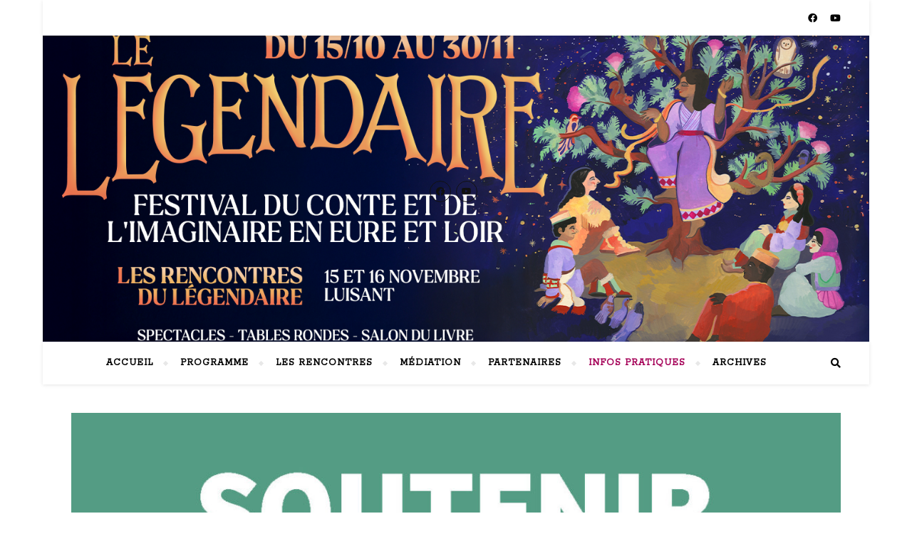

--- FILE ---
content_type: text/html; charset=UTF-8
request_url: https://lelegendaire.fr/index.php/2020/07/14/je-soutiens-le-legendaire/
body_size: 10325
content:
<!DOCTYPE html>
<html lang="fr-BE">
<head>
	<meta charset="UTF-8">
	<meta name="viewport" content="width=device-width, initial-scale=1.0" />
	<link rel="profile" href="http://gmpg.org/xfn/11">

<title>SOUTENIR LE LÉGENDAIRE</title>
<link rel='dns-prefetch' href='//fonts.googleapis.com' />
<link rel='dns-prefetch' href='//s.w.org' />
<link rel="alternate" type="application/rss+xml" title=" &raquo; Flux" href="https://lelegendaire.fr/index.php/feed/" />
<link rel="alternate" type="application/rss+xml" title=" &raquo; Flux des commentaires" href="https://lelegendaire.fr/index.php/comments/feed/" />
		<script type="text/javascript">
			window._wpemojiSettings = {"baseUrl":"https:\/\/s.w.org\/images\/core\/emoji\/13.0.0\/72x72\/","ext":".png","svgUrl":"https:\/\/s.w.org\/images\/core\/emoji\/13.0.0\/svg\/","svgExt":".svg","source":{"concatemoji":"https:\/\/lelegendaire.fr\/wp-includes\/js\/wp-emoji-release.min.js?ver=5.5.17"}};
			!function(e,a,t){var n,r,o,i=a.createElement("canvas"),p=i.getContext&&i.getContext("2d");function s(e,t){var a=String.fromCharCode;p.clearRect(0,0,i.width,i.height),p.fillText(a.apply(this,e),0,0);e=i.toDataURL();return p.clearRect(0,0,i.width,i.height),p.fillText(a.apply(this,t),0,0),e===i.toDataURL()}function c(e){var t=a.createElement("script");t.src=e,t.defer=t.type="text/javascript",a.getElementsByTagName("head")[0].appendChild(t)}for(o=Array("flag","emoji"),t.supports={everything:!0,everythingExceptFlag:!0},r=0;r<o.length;r++)t.supports[o[r]]=function(e){if(!p||!p.fillText)return!1;switch(p.textBaseline="top",p.font="600 32px Arial",e){case"flag":return s([127987,65039,8205,9895,65039],[127987,65039,8203,9895,65039])?!1:!s([55356,56826,55356,56819],[55356,56826,8203,55356,56819])&&!s([55356,57332,56128,56423,56128,56418,56128,56421,56128,56430,56128,56423,56128,56447],[55356,57332,8203,56128,56423,8203,56128,56418,8203,56128,56421,8203,56128,56430,8203,56128,56423,8203,56128,56447]);case"emoji":return!s([55357,56424,8205,55356,57212],[55357,56424,8203,55356,57212])}return!1}(o[r]),t.supports.everything=t.supports.everything&&t.supports[o[r]],"flag"!==o[r]&&(t.supports.everythingExceptFlag=t.supports.everythingExceptFlag&&t.supports[o[r]]);t.supports.everythingExceptFlag=t.supports.everythingExceptFlag&&!t.supports.flag,t.DOMReady=!1,t.readyCallback=function(){t.DOMReady=!0},t.supports.everything||(n=function(){t.readyCallback()},a.addEventListener?(a.addEventListener("DOMContentLoaded",n,!1),e.addEventListener("load",n,!1)):(e.attachEvent("onload",n),a.attachEvent("onreadystatechange",function(){"complete"===a.readyState&&t.readyCallback()})),(n=t.source||{}).concatemoji?c(n.concatemoji):n.wpemoji&&n.twemoji&&(c(n.twemoji),c(n.wpemoji)))}(window,document,window._wpemojiSettings);
		</script>
		<style type="text/css">
img.wp-smiley,
img.emoji {
	display: inline !important;
	border: none !important;
	box-shadow: none !important;
	height: 1em !important;
	width: 1em !important;
	margin: 0 .07em !important;
	vertical-align: -0.1em !important;
	background: none !important;
	padding: 0 !important;
}
</style>
	<link rel='stylesheet' id='wp-block-library-css'  href='https://lelegendaire.fr/wp-includes/css/dist/block-library/style.min.css?ver=5.5.17' type='text/css' media='all' />
<link rel='stylesheet' id='contact-form-7-css'  href='https://lelegendaire.fr/wp-content/plugins/contact-form-7/includes/css/styles.css?ver=5.4.1' type='text/css' media='all' />
<link rel='stylesheet' id='bard-style-css'  href='https://lelegendaire.fr/wp-content/themes/bard/style.css?ver=1.4.9.8' type='text/css' media='all' />
<link rel='stylesheet' id='fontawesome-css'  href='https://lelegendaire.fr/wp-content/themes/bard/assets/css/fontawesome/all.min.css?ver=5.5.17' type='text/css' media='all' />
<link rel='stylesheet' id='fontello-css'  href='https://lelegendaire.fr/wp-content/themes/bard/assets/css/fontello.css?ver=5.5.17' type='text/css' media='all' />
<link rel='stylesheet' id='slick-css'  href='https://lelegendaire.fr/wp-content/themes/bard/assets/css/slick.css?ver=5.5.17' type='text/css' media='all' />
<link rel='stylesheet' id='scrollbar-css'  href='https://lelegendaire.fr/wp-content/themes/bard/assets/css/perfect-scrollbar.css?ver=5.5.17' type='text/css' media='all' />
<link rel='stylesheet' id='bard-woocommerce-css'  href='https://lelegendaire.fr/wp-content/themes/bard/assets/css/woocommerce.css?ver=5.5.17' type='text/css' media='all' />
<link rel='stylesheet' id='bard-responsive-css'  href='https://lelegendaire.fr/wp-content/themes/bard/assets/css/responsive.css?ver=5.5.17' type='text/css' media='all' />
<link rel='stylesheet' id='bard-montserratr-font-css'  href='//fonts.googleapis.com/css?family=Montserrat%3A300%2C300i%2C400%2C400i%2C500%2C500i%2C600%2C600i%2C700%2C700i&#038;ver=1.0.0' type='text/css' media='all' />
<link rel='stylesheet' id='bard-opensans-font-css'  href='//fonts.googleapis.com/css?family=Open+Sans%3A400%2C400i%2C600%2C600i%2C700%2C700i&#038;ver=1.0.0' type='text/css' media='all' />
<link rel='stylesheet' id='bard-arizonia-font-css'  href='//fonts.googleapis.com/css?family=Arizonia%3A300%2C300i%2C400%2C400i%2C500%2C500i%2C600%2C600i%2C700%2C700i&#038;ver=1.0.0' type='text/css' media='all' />
<link rel='stylesheet' id='bard-rokkitt-font-css'  href='//fonts.googleapis.com/css?family=Rokkitt&#038;ver=1.0.0' type='text/css' media='all' />
<!--[if lt IE 9]>
<link rel='stylesheet' id='vc_lte_ie9-css'  href='https://lelegendaire.fr/wp-content/plugins/js_composer/assets/css/vc_lte_ie9.min.css?ver=6.0.3' type='text/css' media='screen' />
<![endif]-->
<link rel='stylesheet' id='js_composer_front-css'  href='https://lelegendaire.fr/wp-content/plugins/js_composer/assets/css/js_composer.min.css?ver=6.0.3' type='text/css' media='all' />
<script type='text/javascript' src='https://lelegendaire.fr/wp-includes/js/jquery/jquery.js?ver=1.12.4-wp' id='jquery-core-js'></script>
<link rel="https://api.w.org/" href="https://lelegendaire.fr/index.php/wp-json/" /><link rel="alternate" type="application/json" href="https://lelegendaire.fr/index.php/wp-json/wp/v2/posts/1507" /><link rel="EditURI" type="application/rsd+xml" title="RSD" href="https://lelegendaire.fr/xmlrpc.php?rsd" />
<link rel="wlwmanifest" type="application/wlwmanifest+xml" href="https://lelegendaire.fr/wp-includes/wlwmanifest.xml" /> 
<link rel='prev' title='DESSINE-MOI UNE HISTOIRE • Moonlight Project' href='https://lelegendaire.fr/index.php/2020/06/27/fabien-coll-2017/' />
<link rel='next' title='QUI SOMMES-NOUS ?' href='https://lelegendaire.fr/index.php/2020/07/14/qui-sommes-nous/' />
<meta name="generator" content="WordPress 5.5.17" />
<link rel="canonical" href="https://lelegendaire.fr/index.php/2020/07/14/je-soutiens-le-legendaire/" />
<link rel='shortlink' href='https://lelegendaire.fr/?p=1507' />
<link rel="alternate" type="application/json+oembed" href="https://lelegendaire.fr/index.php/wp-json/oembed/1.0/embed?url=https%3A%2F%2Flelegendaire.fr%2Findex.php%2F2020%2F07%2F14%2Fje-soutiens-le-legendaire%2F" />
<link rel="alternate" type="text/xml+oembed" href="https://lelegendaire.fr/index.php/wp-json/oembed/1.0/embed?url=https%3A%2F%2Flelegendaire.fr%2Findex.php%2F2020%2F07%2F14%2Fje-soutiens-le-legendaire%2F&#038;format=xml" />
<style id="bard_dynamic_css">#top-bar {background-color: #ffffff;}#top-bar a {color: #000000;}#top-bar a:hover,#top-bar li.current-menu-item > a,#top-bar li.current-menu-ancestor > a,#top-bar .sub-menu li.current-menu-item > a,#top-bar .sub-menu li.current-menu-ancestor> a {color: #a50058;}#top-menu .sub-menu,#top-menu .sub-menu a {background-color: #ffffff;border-color: rgba(0,0,0, 0.05);}.header-logo a,.site-description,.header-socials-icon {color: #111111;}.site-description:before,.site-description:after {background: #111111;}.header-logo a:hover,.header-socials-icon:hover {color: #a50058;}.entry-header {background-color: #a50058;}#main-nav {background-color: #ffffff;box-shadow: 0px 1px 5px rgba(0,0,0, 0.1);}#main-nav a,#main-nav i,#main-nav #s {color: #000000;}.main-nav-sidebar div span,.sidebar-alt-close-btn span,.btn-tooltip {background-color: #000000;}.btn-tooltip:before {border-top-color: #000000;}#main-nav a:hover,#main-nav i:hover,#main-nav li.current-menu-item > a,#main-nav li.current-menu-ancestor > a,#main-nav .sub-menu li.current-menu-item > a,#main-nav .sub-menu li.current-menu-ancestor > a {color: #a50058;}.main-nav-sidebar:hover div span {background-color: #a50058;}#main-menu .sub-menu,#main-menu .sub-menu a {background-color: #ffffff;border-color: rgba(0,0,0, 0.05);}#main-nav #s {background-color: #ffffff;}#main-nav #s::-webkit-input-placeholder { /* Chrome/Opera/Safari */color: rgba(0,0,0, 0.7);}#main-nav #s::-moz-placeholder { /* Firefox 19+ */color: rgba(0,0,0, 0.7);}#main-nav #s:-ms-input-placeholder { /* IE 10+ */color: rgba(0,0,0, 0.7);}#main-nav #s:-moz-placeholder { /* Firefox 18- */color: rgba(0,0,0, 0.7);}/* Background */.sidebar-alt,.main-content,.featured-slider-area,#featured-links,.page-content select,.page-content input,.page-content textarea {background-color: #ffffff;}.featured-link .cv-inner {border-color: rgba(255,255,255, 0.4);}.featured-link:hover .cv-inner {border-color: rgba(255,255,255, 0.8);}#featured-links h6 {background-color: #ffffff;color: #000000;}/* Text */.page-content,.page-content select,.page-content input,.page-content textarea,.page-content .post-author a,.page-content .bard-widget a,.page-content .comment-author {color: #464646;}/* Title */.page-content h1,.page-content h2,.page-content h3,.page-content h4,.page-content h5,.page-content h6,.page-content .post-title a,.page-content .post-author a,.page-content .author-description h3 a,.page-content .related-posts h5 a,.page-content .blog-pagination .previous-page a,.page-content .blog-pagination .next-page a,blockquote,.page-content .post-share a,.page-content .read-more a {color: #030303;}.widget_wysija .widget-title h4:after {background-color: #030303;}.page-content .read-more a:hover,.page-content .post-title a:hover {color: rgba(3,3,3, 0.75);}/* Meta */.page-content .post-author,.page-content .post-comments,.page-content .post-date,.page-content .post-meta,.page-content .post-meta a,.page-content .related-post-date,.page-content .comment-meta a,.page-content .author-share a,.page-content .post-tags a,.page-content .tagcloud a,.widget_categories li,.widget_archive li,.ahse-subscribe-box p,.rpwwt-post-author,.rpwwt-post-categories,.rpwwt-post-date,.rpwwt-post-comments-number,.copyright-info,#page-footer .copyright-info a,.footer-menu-container,#page-footer .footer-menu-container a,.single-navigation span,.comment-notes {color: #a1a1a1;}.page-content input::-webkit-input-placeholder { /* Chrome/Opera/Safari */color: #a1a1a1;}.page-content input::-moz-placeholder { /* Firefox 19+ */color: #a1a1a1;}.page-content input:-ms-input-placeholder { /* IE 10+ */color: #a1a1a1;}.page-content input:-moz-placeholder { /* Firefox 18- */color: #a1a1a1;}/* Accent */a,.post-categories,#page-wrap .bard-widget.widget_text a,.scrolltop,.required {color: #a50058;}/* Disable TMP.page-content .elementor a,.page-content .elementor a:hover {color: inherit;}*/.ps-container > .ps-scrollbar-y-rail > .ps-scrollbar-y,.read-more a:after {background: #a50058;}a:hover,.scrolltop:hover {color: rgba(165,0,88, 0.8);}blockquote {border-color: #a50058;}.widget-title h4 {border-top-color: #a50058;}/* Selection */::-moz-selection {color: #ffffff;background: #a50058;}::selection {color: #ffffff;background: #a50058;}/* Border */.page-content .post-footer,.blog-list-style,.page-content .author-description,.page-content .related-posts,.page-content .entry-comments,.page-content .bard-widget li,.page-content #wp-calendar,.page-content #wp-calendar caption,.page-content #wp-calendar tbody td,.page-content .widget_nav_menu li a,.page-content .tagcloud a,.page-content select,.page-content input,.page-content textarea,.post-tags a,.gallery-caption,.wp-caption-text,table tr,table th,table td,pre,.single-navigation {border-color: #e8e8e8;}#main-menu > li:after,.border-divider,hr {background-color: #e8e8e8;}/* Buttons */.widget_search .svg-fa-wrap,.widget_search #searchsubmit,.wp-block-search button,.page-content .submit,.page-content .blog-pagination.numeric a,.page-content .post-password-form input[type="submit"],.page-content .wpcf7 [type="submit"] {color: #ffffff;background-color: #333333;}.page-content .submit:hover,.page-content .blog-pagination.numeric a:hover,.page-content .blog-pagination.numeric span,.page-content .bard-subscribe-box input[type="submit"],.page-content .widget_wysija input[type="submit"],.page-content .post-password-form input[type="submit"]:hover,.page-content .wpcf7 [type="submit"]:hover {color: #ffffff;background-color: #a50058;}/* Image Overlay */.image-overlay,#infscr-loading,.page-content h4.image-overlay {color: #ffffff;background-color: rgba(73,73,73, 0.2);}.image-overlay a,.post-slider .prev-arrow,.post-slider .next-arrow,.page-content .image-overlay a,#featured-slider .slider-dots {color: #ffffff;}.slide-caption {background: rgba(255,255,255, 0.95);}#featured-slider .prev-arrow,#featured-slider .next-arrow,#featured-slider .slick-active,.slider-title:after {background: #ffffff;}.footer-socials,.footer-widgets {background: #ffffff;}.instagram-title {background: rgba(255,255,255, 0.85);}#page-footer,#page-footer a,#page-footer select,#page-footer input,#page-footer textarea {color: #222222;}#page-footer #s::-webkit-input-placeholder { /* Chrome/Opera/Safari */color: #222222;}#page-footer #s::-moz-placeholder { /* Firefox 19+ */color: #222222;}#page-footer #s:-ms-input-placeholder { /* IE 10+ */color: #222222;}#page-footer #s:-moz-placeholder { /* Firefox 18- */color: #222222;}/* Title */#page-footer h1,#page-footer h2,#page-footer h3,#page-footer h4,#page-footer h5,#page-footer h6,#page-footer .footer-socials a{color: #111111;}#page-footer a:hover {color: #a50058;}/* Border */#page-footer a,#page-footer .bard-widget li,#page-footer #wp-calendar,#page-footer #wp-calendar caption,#page-footer #wp-calendar tbody td,#page-footer .widget_nav_menu li a,#page-footer select,#page-footer input,#page-footer textarea,#page-footer .widget-title h4:before,#page-footer .widget-title h4:after,.alt-widget-title,.footer-widgets {border-color: #e8e8e8;}.sticky,.footer-copyright,.bard-widget.widget_wysija {background-color: #f6f6f6;}.bard-preloader-wrap {background-color: #ffffff;}.boxed-wrapper {max-width: 1160px;}.sidebar-alt {max-width: 340px;left: -340px; padding: 85px 35px 0px;}.sidebar-left,.sidebar-right {width: 302px;}.main-container {width: 100%;}#top-bar > div,#main-nav > div,#featured-links,.main-content,.page-footer-inner,.featured-slider-area.boxed-wrapper {padding-left: 40px;padding-right: 40px;}.bard-instagram-widget #sb_instagram {max-width: none !important;}.bard-instagram-widget #sbi_images {display: -webkit-box;display: -ms-flexbox;display: flex;}.bard-instagram-widget #sbi_images .sbi_photo {height: auto !important;}.bard-instagram-widget #sbi_images .sbi_photo img {display: block !important;}.bard-widget #sbi_images .sbi_photo {height: auto !important;}.bard-widget #sbi_images .sbi_photo img {display: block !important;}@media screen and ( max-width: 979px ) {.top-bar-socials {float: none !important;}.top-bar-socials a {line-height: 40px !important;}}.entry-header {height: 450px;background-image: url(https://lelegendaire.fr/wp-content/uploads/2025/09/cropped-Bandeau-Site2.png);background-size: cover;}.entry-header {background-position: center center;}.logo-img {max-width: 500px;}.header-logo a:not(.logo-img),.site-description {display: none;}#main-nav {text-align: center;}.main-nav-icons {position: absolute;top: 0px;right: 40px;z-index: 2;}.main-nav-buttons {position: absolute;top: 0px;left: 40px;z-index: 1;}#main-menu {padding-left: 0 !important;}#featured-links .featured-link {margin-right: 25px;}#featured-links .featured-link:last-of-type {margin-right: 0;}#featured-links .featured-link {width: calc( (100% - 25px) / 2 - 1px);width: -webkit-calc( (100% - 25px) / 2- 1px);}.featured-link:nth-child(3) .cv-inner {display: none;}.blog-grid > li {display: inline-block;vertical-align: top;margin-right: 32px;margin-bottom: 35px;}.blog-grid > li.blog-grid-style {width: calc((100% - 32px ) /2 - 1px);width: -webkit-calc((100% - 32px ) /2 - 1px);}@media screen and ( min-width: 979px ) {.blog-grid > .blog-list-style:nth-last-of-type(-n+1) {margin-bottom: 0;}.blog-grid > .blog-grid-style:nth-last-of-type(-n+2) { margin-bottom: 0;}}@media screen and ( max-width: 640px ) {.blog-grid > li:nth-last-of-type(-n+1) {margin-bottom: 0;}}.blog-grid > li:nth-of-type(2n+2) {margin-right: 0;}@media screen and ( max-width: 768px ) {#featured-links {display: none;}}@media screen and ( max-width: 640px ) {.related-posts {display: none;}}.header-logo a {font-family: 'Arizonia';}#top-menu li a {font-family: 'Rokkitt';}#main-menu li a {font-family: 'Rokkitt';}#mobile-menu li {font-family: 'Rokkitt';}#top-menu li a,#main-menu li a,#mobile-menu li {text-transform: uppercase;}.footer-widgets .page-footer-inner > .bard-widget {width: 30%;margin-right: 5%;}.footer-widgets .page-footer-inner > .bard-widget:nth-child(3n+3) {margin-right: 0;}.footer-widgets .page-footer-inner > .bard-widget:nth-child(3n+4) {clear: both;}.woocommerce div.product .stock,.woocommerce div.product p.price,.woocommerce div.product span.price,.woocommerce ul.products li.product .price,.woocommerce-Reviews .woocommerce-review__author,.woocommerce form .form-row .required,.woocommerce form .form-row.woocommerce-invalid label,.woocommerce .page-content div.product .woocommerce-tabs ul.tabs li a {color: #464646;}.woocommerce a.remove:hover {color: #464646 !important;}.woocommerce a.remove,.woocommerce .product_meta,.page-content .woocommerce-breadcrumb,.page-content .woocommerce-review-link,.page-content .woocommerce-breadcrumb a,.page-content .woocommerce-MyAccount-navigation-link a,.woocommerce .woocommerce-info:before,.woocommerce .page-content .woocommerce-result-count,.woocommerce-page .page-content .woocommerce-result-count,.woocommerce-Reviews .woocommerce-review__published-date,.woocommerce .product_list_widget .quantity,.woocommerce .widget_products .amount,.woocommerce .widget_price_filter .price_slider_amount,.woocommerce .widget_recently_viewed_products .amount,.woocommerce .widget_top_rated_products .amount,.woocommerce .widget_recent_reviews .reviewer {color: #a1a1a1;}.woocommerce a.remove {color: #a1a1a1 !important;}p.demo_store,.woocommerce-store-notice,.woocommerce span.onsale { background-color: #a50058;}.woocommerce .star-rating::before,.woocommerce .star-rating span::before,.woocommerce .page-content ul.products li.product .button,.page-content .woocommerce ul.products li.product .button,.page-content .woocommerce-MyAccount-navigation-link.is-active a,.page-content .woocommerce-MyAccount-navigation-link a:hover,.woocommerce-message::before { color: #a50058;}.woocommerce form.login,.woocommerce form.register,.woocommerce-account fieldset,.woocommerce form.checkout_coupon,.woocommerce .woocommerce-info,.woocommerce .woocommerce-error,.woocommerce .woocommerce-message,.woocommerce .widget_shopping_cart .total,.woocommerce.widget_shopping_cart .total,.woocommerce-Reviews .comment_container,.woocommerce-cart #payment ul.payment_methods,#add_payment_method #payment ul.payment_methods,.woocommerce-checkout #payment ul.payment_methods,.woocommerce div.product .woocommerce-tabs ul.tabs::before,.woocommerce div.product .woocommerce-tabs ul.tabs::after,.woocommerce div.product .woocommerce-tabs ul.tabs li,.woocommerce .woocommerce-MyAccount-navigation-link,.select2-container--default .select2-selection--single {border-color: #e8e8e8;}.woocommerce-cart #payment,#add_payment_method #payment,.woocommerce-checkout #payment,.woocommerce .woocommerce-info,.woocommerce .woocommerce-error,.woocommerce .woocommerce-message,.woocommerce div.product .woocommerce-tabs ul.tabs li {background-color: rgba(232,232,232, 0.3);}.woocommerce-cart #payment div.payment_box::before,#add_payment_method #payment div.payment_box::before,.woocommerce-checkout #payment div.payment_box::before {border-color: rgba(232,232,232, 0.5);}.woocommerce-cart #payment div.payment_box,#add_payment_method #payment div.payment_box,.woocommerce-checkout #payment div.payment_box {background-color: rgba(232,232,232, 0.5);}.page-content .woocommerce input.button,.page-content .woocommerce a.button,.page-content .woocommerce a.button.alt,.page-content .woocommerce button.button.alt,.page-content .woocommerce input.button.alt,.page-content .woocommerce #respond input#submit.alt,.woocommerce .page-content .widget_product_search input[type="submit"],.woocommerce .page-content .woocommerce-message .button,.woocommerce .page-content a.button.alt,.woocommerce .page-content button.button.alt,.woocommerce .page-content #respond input#submit,.woocommerce .page-content .widget_price_filter .button,.woocommerce .page-content .woocommerce-message .button,.woocommerce-page .page-content .woocommerce-message .button {color: #ffffff;background-color: #333333;}.page-content .woocommerce input.button:hover,.page-content .woocommerce a.button:hover,.page-content .woocommerce a.button.alt:hover,.page-content .woocommerce button.button.alt:hover,.page-content .woocommerce input.button.alt:hover,.page-content .woocommerce #respond input#submit.alt:hover,.woocommerce .page-content .woocommerce-message .button:hover,.woocommerce .page-content a.button.alt:hover,.woocommerce .page-content button.button.alt:hover,.woocommerce .page-content #respond input#submit:hover,.woocommerce .page-content .widget_price_filter .button:hover,.woocommerce .page-content .woocommerce-message .button:hover,.woocommerce-page .page-content .woocommerce-message .button:hover {color: #ffffff;background-color: #a50058;}#loadFacebookG{width:35px;height:35px;display:block;position:relative;margin:auto}.facebook_blockG{background-color:#00a9ff;border:1px solid #00a9ff;float:left;height:25px;margin-left:2px;width:7px;opacity:.1;animation-name:bounceG;-o-animation-name:bounceG;-ms-animation-name:bounceG;-webkit-animation-name:bounceG;-moz-animation-name:bounceG;animation-duration:1.235s;-o-animation-duration:1.235s;-ms-animation-duration:1.235s;-webkit-animation-duration:1.235s;-moz-animation-duration:1.235s;animation-iteration-count:infinite;-o-animation-iteration-count:infinite;-ms-animation-iteration-count:infinite;-webkit-animation-iteration-count:infinite;-moz-animation-iteration-count:infinite;animation-direction:normal;-o-animation-direction:normal;-ms-animation-direction:normal;-webkit-animation-direction:normal;-moz-animation-direction:normal;transform:scale(0.7);-o-transform:scale(0.7);-ms-transform:scale(0.7);-webkit-transform:scale(0.7);-moz-transform:scale(0.7)}#blockG_1{animation-delay:.3695s;-o-animation-delay:.3695s;-ms-animation-delay:.3695s;-webkit-animation-delay:.3695s;-moz-animation-delay:.3695s}#blockG_2{animation-delay:.496s;-o-animation-delay:.496s;-ms-animation-delay:.496s;-webkit-animation-delay:.496s;-moz-animation-delay:.496s}#blockG_3{animation-delay:.6125s;-o-animation-delay:.6125s;-ms-animation-delay:.6125s;-webkit-animation-delay:.6125s;-moz-animation-delay:.6125s}@keyframes bounceG{0%{transform:scale(1.2);opacity:1}100%{transform:scale(0.7);opacity:.1}}@-o-keyframes bounceG{0%{-o-transform:scale(1.2);opacity:1}100%{-o-transform:scale(0.7);opacity:.1}}@-ms-keyframes bounceG{0%{-ms-transform:scale(1.2);opacity:1}100%{-ms-transform:scale(0.7);opacity:.1}}@-webkit-keyframes bounceG{0%{-webkit-transform:scale(1.2);opacity:1}100%{-webkit-transform:scale(0.7);opacity:.1}}@-moz-keyframes bounceG{0%{-moz-transform:scale(1.2);opacity:1}100%{-moz-transform:scale(0.7);opacity:.1}}</style><meta name="generator" content="Powered by WPBakery Page Builder - drag and drop page builder for WordPress."/>
<style type="text/css" id="custom-background-css">
body.custom-background { background-color: #ffffff; }
</style>
	<link rel="icon" href="https://lelegendaire.fr/wp-content/uploads/2019/01/cropped-Hamsa-WEB-32x32.jpg" sizes="32x32" />
<link rel="icon" href="https://lelegendaire.fr/wp-content/uploads/2019/01/cropped-Hamsa-WEB-192x192.jpg" sizes="192x192" />
<link rel="apple-touch-icon" href="https://lelegendaire.fr/wp-content/uploads/2019/01/cropped-Hamsa-WEB-180x180.jpg" />
<meta name="msapplication-TileImage" content="https://lelegendaire.fr/wp-content/uploads/2019/01/cropped-Hamsa-WEB-270x270.jpg" />
<noscript><style> .wpb_animate_when_almost_visible { opacity: 1; }</style></noscript></head>

<body class="post-template-default single single-post postid-1507 single-format-standard custom-background wp-embed-responsive wpb-js-composer js-comp-ver-6.0.3 vc_responsive">
	
	<!-- Preloader -->
	
	<!-- Page Wrapper -->
	<div id="page-wrap">

		<!-- Boxed Wrapper -->
		<div id="page-header" class="boxed-wrapper">

		
<div id="top-bar" class="clear-fix">
	<div >
		
		
	<div class="top-bar-socials">

					<a href="https://www.facebook.com/lelegendaire/" target="_blank">
				<span class="top-bar-socials-icon"><i class="fab fa-facebook"></i></span>
							</a>
		
		
		
					<a href="https://www.youtube.com/channel/UC99PU7-sKSJSiu_t26ITUcw" target="_blank">
				<span class="top-bar-socials-icon"><i class="fab fa-youtube"></i></span>
							</a>
		
	</div>

	
	</div>
</div><!-- #top-bar -->


	<div class="entry-header" data-parallax="" data-image="https://lelegendaire.fr/wp-content/uploads/2025/09/cropped-Bandeau-Site2.png">
		<div class="cv-outer">
		<div class="cv-inner">

			<div class="header-logo">
				
									
										<a href="https://lelegendaire.fr/"></a>
					
								
								
			</div>

			
	<div class="header-socials">

					<a href="https://www.facebook.com/lelegendaire/" target="_blank">
				<span class="header-socials-icon"><i class="fab fa-facebook"></i></span>
							</a>
		
		
		
					<a href="https://www.youtube.com/channel/UC99PU7-sKSJSiu_t26ITUcw" target="_blank">
				<span class="header-socials-icon"><i class="fab fa-youtube"></i></span>
							</a>
		
	</div>

	
		</div>
		</div>
	</div>

	
<div id="main-nav" class="clear-fix">

	<div >	
		
		<div class="main-nav-buttons">

			<!-- Alt Sidebar Icon -->
			
			<!-- Random Post Button -->			
						
		</div>

		<!-- Icons -->
		<div class="main-nav-icons">
						<div class="main-nav-search">
				<span class="btn-tooltip">Rechercher</span>
				<i class="fas fa-search"></i>
				<i class="fas fa-times"></i>
				<form role="search" method="get" id="searchform" class="clear-fix" action="https://lelegendaire.fr/"><input type="search" name="s" id="s" placeholder="Rechercher..." data-placeholder="Saisissez votre recherche..." value="" /><span class="svg-fa-wrap"><i class="fa fa-search"></i></span><input type="submit" id="searchsubmit" value="st" /></form>			</div>
					</div>


		<!-- Mobile Menu Button -->
		<span class="mobile-menu-btn">
			<i class="fas fa-chevron-down"></i>
		</span>

		<nav class="main-menu-container"><ul id="main-menu" class=""><li id="menu-item-197" class="menu-item menu-item-type-custom menu-item-object-custom menu-item-home menu-item-197"><a href="http://lelegendaire.fr">Accueil</a></li>
<li id="menu-item-635" class="menu-item menu-item-type-post_type menu-item-object-page menu-item-635"><a href="https://lelegendaire.fr/index.php/programme/">PROGRAMME</a></li>
<li id="menu-item-3283" class="menu-item menu-item-type-post_type menu-item-object-page menu-item-3283"><a href="https://lelegendaire.fr/index.php/2022/09/16/rencontres/">LES RENCONTRES</a></li>
<li id="menu-item-3049" class="menu-item menu-item-type-post_type menu-item-object-page menu-item-3049"><a href="https://lelegendaire.fr/index.php/mediation-2/">MÉDIATION</a></li>
<li id="menu-item-4134" class="menu-item menu-item-type-post_type menu-item-object-page menu-item-4134"><a href="https://lelegendaire.fr/index.php/partenaires-2024/">Partenaires</a></li>
<li id="menu-item-1481" class="menu-item menu-item-type-post_type menu-item-object-page current-menu-ancestor current-menu-parent current_page_parent current_page_ancestor menu-item-has-children menu-item-1481"><a href="https://lelegendaire.fr/index.php/infos-pratiques-2/">INFOS PRATIQUES</a>
<ul class="sub-menu">
	<li id="menu-item-2898" class="menu-item menu-item-type-post_type menu-item-object-post menu-item-2898"><a href="https://lelegendaire.fr/index.php/2021/07/18/contact-2/">CONTACT</a></li>
	<li id="menu-item-2560" class="menu-item menu-item-type-post_type menu-item-object-post menu-item-2560"><a href="https://lelegendaire.fr/index.php/2021/07/16/newsletterhttps-forms-sbc33-com-5e132df9b85b5317165fc3b5-dwop3mxts-yawy40butjq-tjjtt7bvtzg-qan6uerawg-form-html/">NEWSLETTER</a></li>
	<li id="menu-item-4173" class="menu-item menu-item-type-post_type menu-item-object-post menu-item-4173"><a href="https://lelegendaire.fr/index.php/2024/08/09/billetterie-2024/">BILLETTERIE</a></li>
	<li id="menu-item-2463" class="menu-item menu-item-type-post_type menu-item-object-post menu-item-2463"><a href="https://lelegendaire.fr/index.php/2020/10/06/agenda/">AGENDA</a></li>
	<li id="menu-item-2497" class="menu-item menu-item-type-post_type menu-item-object-post menu-item-2497"><a href="https://lelegendaire.fr/index.php/2020/10/06/lieux/">LIEUX</a></li>
	<li id="menu-item-2500" class="menu-item menu-item-type-post_type menu-item-object-post menu-item-2500"><a href="https://lelegendaire.fr/index.php/2020/07/14/qui-sommes-nous/">QUI SOMMES-NOUS ?</a></li>
	<li id="menu-item-2499" class="menu-item menu-item-type-post_type menu-item-object-post current-menu-item menu-item-2499"><a href="https://lelegendaire.fr/index.php/2020/07/14/je-soutiens-le-legendaire/" aria-current="page">SOUTENIR LE LÉGENDAIRE</a></li>
</ul>
</li>
<li id="menu-item-2477" class="menu-item menu-item-type-post_type menu-item-object-page menu-item-has-children menu-item-2477"><a href="https://lelegendaire.fr/index.php/archives/">ARCHIVES</a>
<ul class="sub-menu">
	<li id="menu-item-4229" class="menu-item menu-item-type-post_type menu-item-object-post menu-item-4229"><a href="https://lelegendaire.fr/index.php/2024/08/01/archives-le-legendaire-2023/">ARCHIVES &#8211; LE LÉGENDAIRE 2023</a></li>
	<li id="menu-item-4230" class="menu-item menu-item-type-post_type menu-item-object-post menu-item-4230"><a href="https://lelegendaire.fr/index.php/2023/07/11/archives-le-legendaire-2020-4/">ARCHIVES &#8211; LE LÉGENDAIRE 2022</a></li>
	<li id="menu-item-4231" class="menu-item menu-item-type-post_type menu-item-object-post menu-item-4231"><a href="https://lelegendaire.fr/index.php/2022/09/09/archives-le-legendaire-2021/">ARCHIVES &#8211; LE LÉGENDAIRE 2021</a></li>
</ul>
</li>
</ul></nav><nav class="mobile-menu-container"><ul id="mobile-menu" class=""><li class="menu-item menu-item-type-custom menu-item-object-custom menu-item-home menu-item-197"><a href="http://lelegendaire.fr">Accueil</a></li>
<li class="menu-item menu-item-type-post_type menu-item-object-page menu-item-635"><a href="https://lelegendaire.fr/index.php/programme/">PROGRAMME</a></li>
<li class="menu-item menu-item-type-post_type menu-item-object-page menu-item-3283"><a href="https://lelegendaire.fr/index.php/2022/09/16/rencontres/">LES RENCONTRES</a></li>
<li class="menu-item menu-item-type-post_type menu-item-object-page menu-item-3049"><a href="https://lelegendaire.fr/index.php/mediation-2/">MÉDIATION</a></li>
<li class="menu-item menu-item-type-post_type menu-item-object-page menu-item-4134"><a href="https://lelegendaire.fr/index.php/partenaires-2024/">Partenaires</a></li>
<li class="menu-item menu-item-type-post_type menu-item-object-page current-menu-ancestor current-menu-parent current_page_parent current_page_ancestor menu-item-has-children menu-item-1481"><a href="https://lelegendaire.fr/index.php/infos-pratiques-2/">INFOS PRATIQUES</a>
<ul class="sub-menu">
	<li class="menu-item menu-item-type-post_type menu-item-object-post menu-item-2898"><a href="https://lelegendaire.fr/index.php/2021/07/18/contact-2/">CONTACT</a></li>
	<li class="menu-item menu-item-type-post_type menu-item-object-post menu-item-2560"><a href="https://lelegendaire.fr/index.php/2021/07/16/newsletterhttps-forms-sbc33-com-5e132df9b85b5317165fc3b5-dwop3mxts-yawy40butjq-tjjtt7bvtzg-qan6uerawg-form-html/">NEWSLETTER</a></li>
	<li class="menu-item menu-item-type-post_type menu-item-object-post menu-item-4173"><a href="https://lelegendaire.fr/index.php/2024/08/09/billetterie-2024/">BILLETTERIE</a></li>
	<li class="menu-item menu-item-type-post_type menu-item-object-post menu-item-2463"><a href="https://lelegendaire.fr/index.php/2020/10/06/agenda/">AGENDA</a></li>
	<li class="menu-item menu-item-type-post_type menu-item-object-post menu-item-2497"><a href="https://lelegendaire.fr/index.php/2020/10/06/lieux/">LIEUX</a></li>
	<li class="menu-item menu-item-type-post_type menu-item-object-post menu-item-2500"><a href="https://lelegendaire.fr/index.php/2020/07/14/qui-sommes-nous/">QUI SOMMES-NOUS ?</a></li>
	<li class="menu-item menu-item-type-post_type menu-item-object-post current-menu-item menu-item-2499"><a href="https://lelegendaire.fr/index.php/2020/07/14/je-soutiens-le-legendaire/" aria-current="page">SOUTENIR LE LÉGENDAIRE</a></li>
</ul>
</li>
<li class="menu-item menu-item-type-post_type menu-item-object-page menu-item-has-children menu-item-2477"><a href="https://lelegendaire.fr/index.php/archives/">ARCHIVES</a>
<ul class="sub-menu">
	<li class="menu-item menu-item-type-post_type menu-item-object-post menu-item-4229"><a href="https://lelegendaire.fr/index.php/2024/08/01/archives-le-legendaire-2023/">ARCHIVES &#8211; LE LÉGENDAIRE 2023</a></li>
	<li class="menu-item menu-item-type-post_type menu-item-object-post menu-item-4230"><a href="https://lelegendaire.fr/index.php/2023/07/11/archives-le-legendaire-2020-4/">ARCHIVES &#8211; LE LÉGENDAIRE 2022</a></li>
	<li class="menu-item menu-item-type-post_type menu-item-object-post menu-item-4231"><a href="https://lelegendaire.fr/index.php/2022/09/09/archives-le-legendaire-2021/">ARCHIVES &#8211; LE LÉGENDAIRE 2021</a></li>
</ul>
</li>
 </ul></nav>
	</div>

</div><!-- #main-nav -->


		</div><!-- .boxed-wrapper -->

		<!-- Page Content -->
		<div class="page-content">
			
			
<!-- Page Content -->
<div class="main-content clear-fix boxed-wrapper" data-sidebar-sticky="1">


	
	<!-- Main Container -->
	<div class="main-container">

		<article id="post-1507" class="post-1507 post type-post status-publish format-standard has-post-thumbnail hentry category-infos-pratiques">

	

		<div class="post-media">
		<img width="1140" height="544" src="https://lelegendaire.fr/wp-content/uploads/2020/07/SOUTIEN-WEB-1-e1626182702720-1140x544.jpg" class="attachment-bard-full-thumbnail size-bard-full-thumbnail wp-post-image" alt="" loading="lazy" srcset="https://lelegendaire.fr/wp-content/uploads/2020/07/SOUTIEN-WEB-1-e1626182702720-1140x544.jpg 1140w, https://lelegendaire.fr/wp-content/uploads/2020/07/SOUTIEN-WEB-1-e1626182702720-300x143.jpg 300w, https://lelegendaire.fr/wp-content/uploads/2020/07/SOUTIEN-WEB-1-e1626182702720-768x367.jpg 768w, https://lelegendaire.fr/wp-content/uploads/2020/07/SOUTIEN-WEB-1-e1626182702720-1024x489.jpg 1024w, https://lelegendaire.fr/wp-content/uploads/2020/07/SOUTIEN-WEB-1-e1626182702720.jpg 1299w" sizes="(max-width: 1140px) 100vw, 1140px" />	</div>
	
	<header class="post-header">

		
				<h1 class="post-title">SOUTENIR LE LÉGENDAIRE</h1>
				
		<span class="border-divider"></span>

		<div class="post-meta clear-fix">
					</span>
		
	</header>

	<div class="post-content">

		<div class="vc_row wpb_row vc_row-fluid"><div class="wpb_column vc_column_container vc_col-sm-12"><div class="vc_column-inner"><div class="wpb_wrapper"><div  class="vc_wp_text wpb_content_element"><div class="widget widget_text">			<div class="textwidget"></p>
<h1 style="text-align: left;"><span style="color: #000000;"><strong>Le Légendaire a besoin de vous !</strong></span></h1>
<h3>• Pour rejoindre l&rsquo;équipe des bénévoles :</h3>
<ul>
<li>vous pouvez nous contacter par mail : <a class="mailto-link" tabindex="9999" href="mailto:lelegendaire@cie-hamsa.com" target="_blank" rel="noopener noreferrer">lelegendaire@cie-hamsa.com</a></li>
<li>ou par téléphone : <span style="color: #993366;">06 95 78 75 93</span></li>
</ul>
<h3>• Je choisis de soutenir <em>Le Légendaire</em> en faisant un don manuel</h3>
<p>déductible des impôts en cliquant <a href="https://www.helloasso.com/associations/association-hamsa/formulaires/2">ici : <span style="color: #993366;">donation et reçu fiscal en ligne sur Hello Asso</span></a></p>
</div>
		</div></div></div></div></div></div><div class="vc_row wpb_row vc_row-fluid"><div class="wpb_column vc_column_container vc_col-sm-6"><div class="vc_column-inner"><div class="wpb_wrapper"></div></div></div><div class="wpb_column vc_column_container vc_col-sm-6"><div class="vc_column-inner"><div class="wpb_wrapper"><div  class="vc_wp_text wpb_content_element"><div class="widget widget_text">			<div class="textwidget"><p><em>Hello Asso</em> soutient les associations en mettant à disposition une plateforme de dons, d&rsquo;adhésions et de billetterie en ligne.</p>
</div>
		</div></div>
	<div class="wpb_video_widget wpb_content_element vc_clearfix   vc_video-aspect-ratio-169 vc_video-el-width-100 vc_video-align-left" >
		<div class="wpb_wrapper">
			
			<div class="wpb_video_wrapper"><iframe title="Agir Ensemble" width="960" height="540" src="https://www.youtube.com/embed/MFDuIhQDWOE?start=89&feature=oembed" frameborder="0" allow="accelerometer; autoplay; clipboard-write; encrypted-media; gyroscope; picture-in-picture" allowfullscreen></iframe></div>
		</div>
	</div>
</div></div></div></div>
	</div>

	<footer class="post-footer">

		
		
				
	</footer>


</article>
<div class="single-navigation">
	<!-- Previous Post -->
		<div class="previous-post">
		<a href="https://lelegendaire.fr/index.php/2020/06/27/fabien-coll-2017/" title="DESSINE-MOI UNE HISTOIRE • Moonlight Project">
		<img width="75" height="75" src="https://lelegendaire.fr/wp-content/uploads/2020/06/17PAT-FabienColl1-web-e1629109623787-75x75.jpg" class="attachment-bard-single-navigation size-bard-single-navigation wp-post-image" alt="" loading="lazy" srcset="https://lelegendaire.fr/wp-content/uploads/2020/06/17PAT-FabienColl1-web-e1629109623787-75x75.jpg 75w, https://lelegendaire.fr/wp-content/uploads/2020/06/17PAT-FabienColl1-web-e1629109623787-150x150.jpg 150w, https://lelegendaire.fr/wp-content/uploads/2020/06/17PAT-FabienColl1-web-e1629109623787-300x300.jpg 300w" sizes="(max-width: 75px) 100vw, 75px" />		</a>
		<div>
			<span><i class="fas fa-long-arrow-alt-left"></i>&nbsp;Précédent</span>
			<a href="https://lelegendaire.fr/index.php/2020/06/27/fabien-coll-2017/" title="DESSINE-MOI UNE HISTOIRE • Moonlight Project">
				<h5>DESSINE-MOI UNE HISTOIRE • Moonlight Project</h5>
			</a>
		</div>
	</div>
	
	<!-- Next Post -->
		<div class="next-post">
		<a href="https://lelegendaire.fr/index.php/2020/07/14/qui-sommes-nous/" title="QUI SOMMES-NOUS ?">
		<img width="75" height="75" src="https://lelegendaire.fr/wp-content/uploads/2020/06/creditHamsa-LeLegendaire_Equipe2019-web-75x75.jpg" class="attachment-bard-single-navigation size-bard-single-navigation wp-post-image" alt="" loading="lazy" srcset="https://lelegendaire.fr/wp-content/uploads/2020/06/creditHamsa-LeLegendaire_Equipe2019-web-75x75.jpg 75w, https://lelegendaire.fr/wp-content/uploads/2020/06/creditHamsa-LeLegendaire_Equipe2019-web-150x150.jpg 150w, https://lelegendaire.fr/wp-content/uploads/2020/06/creditHamsa-LeLegendaire_Equipe2019-web-300x300.jpg 300w" sizes="(max-width: 75px) 100vw, 75px" />		</a>
		<div>
			<span>Plus récent&nbsp;<i class="fas fa-long-arrow-alt-right"></i></span>
			<a href="https://lelegendaire.fr/index.php/2020/07/14/qui-sommes-nous/" title="QUI SOMMES-NOUS ?">
				<h5>QUI SOMMES-NOUS ?</h5>		
			</a>
		</div>
	</div>
	</div>
			<div class="related-posts">
				<h3>Vous aimerez aussi</h3>

				
					<section>
						<a href="https://lelegendaire.fr/index.php/2020/06/27/1376/"><img width="500" height="380" src="https://lelegendaire.fr/wp-content/uploads/2020/06/44835465_2082099001842218_7123000795657666560_o-web-e1629110607354-500x380.jpg" class="attachment-bard-grid-thumbnail size-bard-grid-thumbnail wp-post-image" alt="" loading="lazy" /></a>
						<h5><a href="https://lelegendaire.fr/index.php/2020/06/27/1376/">HÉROÏQUE COSTUME • Amélie Gagnot</a></h5>
						<span class="related-post-date">27 juin 2020</span>
					</section>

				
					<section>
						<a href="https://lelegendaire.fr/index.php/2022/09/19/sous-larbre-a-palabres-contes-africains-contes-de-sagesse-lamine-diagne/"><img width="500" height="380" src="https://lelegendaire.fr/wp-content/uploads/2022/09/22LEG-LamineDiagne-500x380.jpg" class="attachment-bard-grid-thumbnail size-bard-grid-thumbnail wp-post-image" alt="" loading="lazy" /></a>
						<h5><a href="https://lelegendaire.fr/index.php/2022/09/19/sous-larbre-a-palabres-contes-africains-contes-de-sagesse-lamine-diagne/">SOUS L&rsquo;ARBRE À PALABRES &#8211; contes africains, contes de sagesse &#8211; LAMINE DIAGNE</a></h5>
						<span class="related-post-date">19 septembre 2022</span>
					</section>

				
					<section>
						<a href="https://lelegendaire.fr/index.php/2022/09/19/hozho-le-sentier-de-la-beaute-atelier-peinture-de-sable-lorenza-garcia/"><img width="500" height="380" src="https://lelegendaire.fr/wp-content/uploads/2022/09/22LEG-Atelier-Lorenza-500x380.jpg" class="attachment-bard-grid-thumbnail size-bard-grid-thumbnail wp-post-image" alt="" loading="lazy" /></a>
						<h5><a href="https://lelegendaire.fr/index.php/2022/09/19/hozho-le-sentier-de-la-beaute-atelier-peinture-de-sable-lorenza-garcia/">HOZHO, LE SENTIER DE LA BEAUTÉ -atelier peinture de sable &#8211; LORENZA GARCIA</a></h5>
						<span class="related-post-date">19 septembre 2022</span>
					</section>

				
				<div class="clear-fix"></div>
			</div>

			
	</div><!-- .main-container -->


	
</div><!-- .page-content -->

		</div><!-- .page-content -->

		<!-- Page Footer -->
		<footer id="page-footer" class="clear-fix">
				
			<div class="footer-instagram-widget">
	</div>
	<div class="footer-socials">

					<a href="https://www.facebook.com/lelegendaire/" target="_blank">
				<span class="footer-socials-icon"><i class="fab fa-facebook"></i></span>
								<span></span>
							</a>
		
		
		
					<a href="https://www.youtube.com/channel/UC99PU7-sKSJSiu_t26ITUcw" target="_blank">
				<span class="footer-socials-icon"><i class="fab fa-youtube"></i></span>
								<span></span>
							</a>
		
	</div>

				
			<div class="footer-copyright">

				<div class="page-footer-inner boxed-wrapper">
					
					<!-- Footer Logo -->
										
					<div class="copyright-info">
						
						<span class="credit">
							Thème Bard par <a href="http://wp-royal.com/"><a href="http://wp-royal.com/">WP Royal</a>.</a>						</span>

						<nav class="footer-menu-container"><ul id="footer-menu" class=""><li class="menu-item menu-item-type-custom menu-item-object-custom menu-item-home menu-item-197"><a href="http://lelegendaire.fr">Accueil</a></li>
<li class="menu-item menu-item-type-post_type menu-item-object-page menu-item-635"><a href="https://lelegendaire.fr/index.php/programme/">PROGRAMME</a></li>
<li class="menu-item menu-item-type-post_type menu-item-object-page menu-item-3283"><a href="https://lelegendaire.fr/index.php/2022/09/16/rencontres/">LES RENCONTRES</a></li>
<li class="menu-item menu-item-type-post_type menu-item-object-page menu-item-3049"><a href="https://lelegendaire.fr/index.php/mediation-2/">MÉDIATION</a></li>
<li class="menu-item menu-item-type-post_type menu-item-object-page menu-item-4134"><a href="https://lelegendaire.fr/index.php/partenaires-2024/">Partenaires</a></li>
<li class="menu-item menu-item-type-post_type menu-item-object-page current-menu-ancestor current-menu-parent current_page_parent current_page_ancestor menu-item-has-children menu-item-1481"><a href="https://lelegendaire.fr/index.php/infos-pratiques-2/">INFOS PRATIQUES</a></li>
<li class="menu-item menu-item-type-post_type menu-item-object-page menu-item-has-children menu-item-2477"><a href="https://lelegendaire.fr/index.php/archives/">ARCHIVES</a></li>
</ul></nav>					</div>
			
										<span class="scrolltop">
						<span class="icon-angle-up"></span>
						<span>Haut de page</span>
					</span>
										
				</div>

			</div><!-- .boxed-wrapper -->

		</footer><!-- #page-footer -->

	</div><!-- #page-wrap -->

<script type='text/javascript' src='https://lelegendaire.fr/wp-includes/js/dist/vendor/wp-polyfill.min.js?ver=7.4.4' id='wp-polyfill-js'></script>
<script type='text/javascript' id='wp-polyfill-js-after'>
( 'fetch' in window ) || document.write( '<script src="https://lelegendaire.fr/wp-includes/js/dist/vendor/wp-polyfill-fetch.min.js?ver=3.0.0"></scr' + 'ipt>' );( document.contains ) || document.write( '<script src="https://lelegendaire.fr/wp-includes/js/dist/vendor/wp-polyfill-node-contains.min.js?ver=3.42.0"></scr' + 'ipt>' );( window.DOMRect ) || document.write( '<script src="https://lelegendaire.fr/wp-includes/js/dist/vendor/wp-polyfill-dom-rect.min.js?ver=3.42.0"></scr' + 'ipt>' );( window.URL && window.URL.prototype && window.URLSearchParams ) || document.write( '<script src="https://lelegendaire.fr/wp-includes/js/dist/vendor/wp-polyfill-url.min.js?ver=3.6.4"></scr' + 'ipt>' );( window.FormData && window.FormData.prototype.keys ) || document.write( '<script src="https://lelegendaire.fr/wp-includes/js/dist/vendor/wp-polyfill-formdata.min.js?ver=3.0.12"></scr' + 'ipt>' );( Element.prototype.matches && Element.prototype.closest ) || document.write( '<script src="https://lelegendaire.fr/wp-includes/js/dist/vendor/wp-polyfill-element-closest.min.js?ver=2.0.2"></scr' + 'ipt>' );
</script>
<script type='text/javascript' id='contact-form-7-js-extra'>
/* <![CDATA[ */
var wpcf7 = {"api":{"root":"https:\/\/lelegendaire.fr\/index.php\/wp-json\/","namespace":"contact-form-7\/v1"}};
/* ]]> */
</script>
<script type='text/javascript' src='https://lelegendaire.fr/wp-content/plugins/contact-form-7/includes/js/index.js?ver=5.4.1' id='contact-form-7-js'></script>
<script type='text/javascript' src='https://lelegendaire.fr/wp-content/themes/bard/assets/js/custom-plugins.js?ver=5.5.17' id='bard-plugins-js'></script>
<script type='text/javascript' src='https://lelegendaire.fr/wp-content/themes/bard/assets/js/custom-scripts.js?ver=5.5.17' id='bard-custom-scripts-js'></script>
<script type='text/javascript' src='https://lelegendaire.fr/wp-includes/js/wp-embed.min.js?ver=5.5.17' id='wp-embed-js'></script>
<script type='text/javascript' src='https://lelegendaire.fr/wp-content/plugins/js_composer/assets/js/dist/js_composer_front.min.js?ver=6.0.3' id='wpb_composer_front_js-js'></script>

</body>
</html>